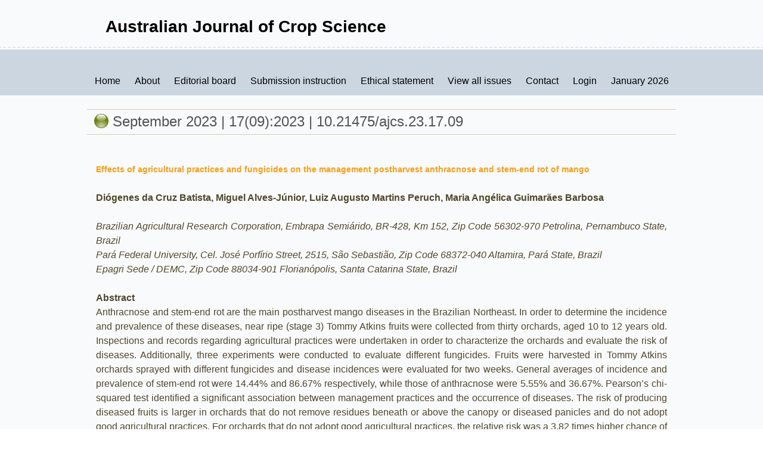

--- FILE ---
content_type: text/html
request_url: https://www.cropj.com/september2023.html
body_size: 9805
content:
<!DOCTYPE html>
<html dir="ltr" lang="en-US"><head><!-- Created by Artisteer v4.3.0.60858 -->
    <meta charset="utf-8">
    <title>September 2023 | 17(09):2023 | 10.21475/ajcs.23.17.09</title>
    <meta name="viewport" content="initial-scale = 1.0, maximum-scale = 1.0, user-scalable = no, width = device-width">

    <!--[if lt IE 9]><script src="https://html5shiv.googlecode.com/svn/trunk/html5.js"></script><![endif]-->
    <link rel="stylesheet" href="style.css" media="screen">
    <!--[if lte IE 7]><link rel="stylesheet" href="style.ie7.css" media="screen" /><![endif]-->
    <link rel="stylesheet" href="style.responsive.css" media="all">

<link rel="shortcut icon" href="favicon.ico" type="image/x-icon">
    <script src="jquery.js"></script>
    <script src="script.js"></script>
    <script src="script.responsive.js"></script>
<meta name="description" content="September 2023 | 17(09):2023 | DOI: 10.21475/ajcs.23.17.09">
<meta name="keywords" content="Botryosphaeriaceae, Colletotrichum spp., Disease control, Mangifera indica, Risk analysis, cannabinoids, Cannabis sativa, KEGG pathway analysis, kinetin, terpenoid biosynthesis, transcriptome, Mung bean, Vermicelli, Resistant starch, Freezing, Retrogradation, Microwave continuous, Drying, Mung bean vermicelli, Physical, Sensory, Medicago - NaC l stress - Tolerance index - Sporophyte- Gametophyte -Esterase activity-Overlap, Elicitation, Physiology of Production, Grains, Plant growth regulator, Sorghum bicolor L., Sorghum bicolor, drought, hormone, elicitor, Biostimulant, Glycine max L, grain crops, H2 Protector, plant stress, Glycine max, artificial intelligence, genotypes × environments interaction, data simulation, bioinformatics, Saccharum spp., biometric, water balance, yield decline, crop management.">


<style>.art-content .art-postcontent-0 .layout-item-0 { padding: 15px;  }
.ie7 .art-post .art-layout-cell {border:none !important; padding:0 !important; }
.ie6 .art-post .art-layout-cell {border:none !important; padding:0 !important; }

</style></head>
<body>
<div id="art-main">
    <div id="art-header-bg">
            </div>
    <div id="art-hmenu-bg" class="art-bar art-nav">
    </div>
    <div class="art-sheet clearfix">
<header class="art-header">

    <div class="art-shapes">
        
            </div>

<h1 class="art-headline">
    <a href="/">Australian Journal of Crop Science</a>
</h1>





<nav class="art-nav">
    <div class="art-nav-inner">
    <ul class="art-hmenu"><li><a href="index.html" class="">Home</a></li><li><a href="about.html" class="">About</a></li><li><a href="editorial.html" class="">Editorial board</a></li><li><a href="guidlines.html" class="">Submission instruction</a></li><li><a href="ethics.html" class="">Ethical statement</a></li><li><a href="view-all-issues.html" class="">View all issues</a></li><li><a href="contact.html" class="">Contact</a></li><li><a href="login.html" class="">Login</a></li><li><a href="january2026.html">January 2026</a></li></ul> 
        </div>
    </nav>

                    
</header>
<div class="art-layout-wrapper">
                <div class="art-content-layout">
                    <div class="art-content-layout-row">
                        <div class="art-layout-cell art-content"><article class="art-post art-article">
                                <div class="art-postmetadataheader">
                                        <h2 class="art-postheader"><span class="art-postheadericon">September 2023 | 17(09):2023 | 10.21475/ajcs.23.17.09</span></h2>
                                    </div>
                                                
                <div class="art-postcontent art-postcontent-0 clearfix"><div class="art-content-layout">
    <div class="art-content-layout-row">
    <div class="art-layout-cell layout-item-0" style="width: 100%" >
        <p style="line-height: 150%; margin-top: 1px; margin-bottom: 1px; text-align: justify;"><span style="font-family: 'Lucida Sans Unicode', 'Lucida Grande', Arial, Helvetica, sans-serif; font-size: 14px; font-style: normal; font-weight: normal;"><br></span></p><p style="line-height: 150%; margin-top: 1px; margin-bottom: 1px; text-align: justify;"><span style="font-family: 'Lucida Sans Unicode', 'Lucida Grande', Arial, Helvetica, sans-serif; font-size: 14px; font-style: normal; font-weight: bold; color: #F99E15;">Effects of agricultural practices and fungicides on the management postharvest anthracnose and stem-end rot of mango</span><br><br><span style="font-weight: bold;">Diógenes da Cruz Batista, Miguel Alves-Júnior, Luiz Augusto Martins Peruch, Maria Angélica Guimarães Barbosa</span><br><br><span style="font-style: italic;">Brazilian Agricultural Research Corporation, Embrapa Semiárido, BR-428, Km 152, Zip Code 56302-970 Petrolina, Pernambuco State, Brazil<br>Pará Federal University, Cel. José Porfírio Street, 2515, São Sebastião, Zip Code 68372-040 Altamira, Pará State, Brazil<br>Epagri Sede / DEMC, Zip Code 88034-901 Florianópolis, Santa Catarina State, Brazil</span><br><br><span style="font-weight: bold;">Abstract</span><br><span style="font-weight: normal;">Anthracnose and stem-end rot are the main postharvest mango diseases in the Brazilian Northeast. In order to determine the incidence and prevalence of these diseases, near ripe (stage 3) Tommy Atkins fruits were collected from thirty orchards, aged 10 to 12 years old. Inspections and records regarding agricultural practices were undertaken in order to characterize the orchards and evaluate the risk of diseases. Additionally, three experiments were conducted to evaluate different fungicides. Fruits were harvested in Tommy Atkins orchards sprayed with different fungicides and disease incidences were evaluated for two weeks. General averages of incidence and prevalence of stem-end rot were 14.44% and 86.67% respectively, while those of anthracnose were 5.55% and 36.67%. Pearson’s chi-squared test identified a significant association between management practices and the occurrence of diseases. The risk of producing diseased fruits is larger in orchards that do not remove residues beneath or above the canopy or diseased panicles and do not adopt good agricultural practices. For orchards that do not adopt good agricultural practices, the relative risk was a 3.82 times higher chance of producing diseased fruits compared to those that adopt good agricultural practices. The fungicides that exhibited efficiency in disease control were pyraclostrobin (0.10 g/L), copper oxychloride (1.60 g/L) and tetraconazole (0.10 g/L). According to the results, in order to control anthracnose and stem-end rot in mangos, producers should spray the orchards with pyraclostrobin, copper oxychloride and tetraconazole fungicides, remove malformed panicles and diseased residues above and beneath the canopy.</span><br><br><span style="font-weight: normal;">Pages 677-683 | <a href="https://www.cropj.com/BATISTA_17_9-2023-677-683.pdf" class="art-button" target="_self">Full Text PDF</a>|doi: 10.21475/ajcs.23.17.09.p3910</span><br><span style="font-weight: normal;">........................................................................................................................................................................................................................................................</span><br><br><span style="font-weight: bold; color: #F99E15;">Foliar application of kinetin modulates the cannabinoid content and transcriptome of <span style="font-style: italic;">Cannabis sativa</span> L.</span><br><br><span style="font-weight: bold;">Canhui Deng, Shan Wu, Xiangfan Jin, Zemao Yang, Qing Tang, Zhigang Dai, Chaohua Cheng*, Ying Xu, Xiaoyu Zhang, Jianguang Su*</span><br><br><span style="font-style: italic;">Chinese Academy of Agricultural Sciences, Institute of Bast Fiber Crops, 348 XianJiahu West Road, Changsha, 410082, PR China<br>Yulutang Health Technology (Beijing) Co., Ltd, 708D, Floor 7, No. 55, Dong'anmen Street, Dongcheng District, Beijing, 100000, PR China<br></span><br><span style="font-weight: bold;">Abstract</span><br><span style="font-weight: normal;">Cannabis sativa is highly cultivated owing to its secondary metabolites, especially cannabinoids, which possess several medicinal effects. This study aims to examine the effect of foliar application of kinetin (KT) on the growth, cannabinoid content, and transcriptome of C. sativa at the flowering stage. A pot experiment was conducted in a greenhouse under a 16h/8h light/dark cycle for growing, and the photoperiod was adjusted to 10h/14h to induce flowering. The plant was sprayed with 0, 20, 40, and 100 mg/L KT every 2 days for a total of six times. Phenotypic parameters (fresh weight, cannabinoid content, and enzyme activity) and metabolome were analyzed. Foliar application of 20 and 40 mg/L of KT increased the growth and cannabinoid content of C. sativa, particularly that of cannabidiol. Similarly, treatment with 20 mg/L of KT increased the Δ9-tetrahydrocannabinolcontent to 0.24% is below the legal value of 0.30% in North American countries. Plants treated with 20 and 40 mg/L of KT showed decreased activities of 3-hydroxy-3-methylglutaryl coenzyme A reductase and 1-deoxy-D-xylulose 5-phosphate synthase. KEGG pathway analysis showed that differentially expressed genes (DEGs) in the KT-treated cannabis were mainly enriched in 12 pathways, including sesquiterpenoid and triterpenoid biosynthesis, linoleic acid metabolism, flavonoid and phenylpropanoid biosynthesis, and other secondary metabolic pathways; 14DEGs (including eight upregulated and six downregulated genes) were enriched in sesquiterpene and triterpene biosynthesis pathways. Overall, these findings showed that KT plays a significant role in regulating terpenoid biosynthesis and the cannabinoid content of C. sativa.</span><br><br><span style="font-weight: normal;">Pages 684-692 | <a href="https://www.cropj.com/deng-17-9-2023-684-692.pdf" class="art-button" target="_self">Full Text PDF</a>| doi: 10.21475/ajcs.23.17.09.p3919</span><br><span style="font-weight: normal;">.......................................................................................................................................................................................................................................................</span></p><p style="line-height: 150%; margin-top: 1px; margin-bottom: 1px; text-align: justify;"><br><span style="font-weight: bold; color: #F99E15;">Investigation of freezing temperature and time to improve resistant starch content and quality of pure mung bean starch vermicelli</span><br><br><span style="font-weight: bold;">Tien Phung Nguyen, Pinthip Rumpagaporn, Sirichai Songsermpong*</span><br><br><span style="font-style: italic;">Department of Food Science and Technology, Faculty of Agro-Industry, Kasetsart University, Bangkok 10900, Thailand<br>Department of Food Technology, Faculty of Applied Biological Sciences, Vinh Long University of Technology Education, Vinh Long, 85110, Vietnam</span><br><br><span style="font-weight: bold;">Abstract	</span><br><span style="font-weight: normal;">Mung bean vermicelli is one of the commonly consumed styles of noodles because of its convenience in Asian countries as well as being a good source of resistant starch (RS). It was hypothesized that suitable freezing conditions could produce mung bean vermicelli with a greater RS content and good cooking quality compared to the commercially available product. Therefore, this study investigated the optimum freezing conditions to increase the RS content in mung bean vermicelli. After extrusion, boiling, and cooling, the drained vermicelli was incubated at 4 C for 1 h 30 min before using different freezing conditions by varying the processing temperature (-5, -10, -15, or -20 C) and time (6, 12, 18, or 20 h for each temperature).The highest RS content was observed in dried mung bean vermicelli (12.83% at -10 C for 18 h; V1018), whereas the commercial vermicelli had the lowest RS content (9.73%). The cooking time, water absorption, volume increase, and resistant starch content of cooked V1018 were higher with values of 12.69 min, 502.97%, 19.13% and 7.32%, respectively, than those of the commercial vermicelli (8.56 min, 347.34%, 15.19% and 5.58%, respectively). Furthermore, the cooking loss, tensile strength, and elasticity of V1018 were 1.08%, 0.0101 N, and 11.96 mm, respectively, which were lower than for the commercial vermicelli (1.96%, 1.16-folds, and 2.16-folds, respectively). The color of dried V1018 vermicelli had more lightness, redness, and yellowness, while the cooked V1018 vermicelli had more lightness, greenness, and blueness than the respective commercial products. Hence, incubating at 4 C for 1 h 30 min, followed by freezing at -10 C for 18 h was recommended to produce pure mung bean starch vermicelli with a high resistant starch content and good quality.</span><br><br><span style="font-weight: normal;">Pages 693-698 | <a href="https://www.cropj.com/nguyen3925-17-9-2023-693-698.pdf" class="art-button" target="_self">Full Text PDF</a>| doi: 10.21475/ajcs.23.17.09.p3925</span><br><span style="font-weight: normal;">.......................................................................................................................................................................................................................................................</span><br><br><span style="font-weight: bold; color: #F99E15;">Effect of microwave drying on physical and sensory properties of instant mung bean vermicelli</span><br><br><span style="font-weight: bold;">Tien Phung Nguyen, Sirichai Songsermpong*</span><br><br><span style="font-style: italic;">Department of Food Science and Technology, Faculty of Agro-Industry, Kasetsart University, Bangkok 10900, Thailand<br>Department of Food Technology, Faculty of Applied Biological Sciences, Vinh Long University of Technology Education, Vinh Long, 85110, Vietnam</span><br><br><span style="font-weight: bold;">Abstract	</span><br><span style="font-weight: normal;">Mung bean vermicelli is manufactured from mung bean starch by mixing, extruding, boiling, cooling, freezing, defrosting and sun drying. However, the end product requires a long rehydration time. Hence, this study investigated microwave drying technology to reduce the rehydration time. Instant mung bean vermicelli was dried in a continuous microwave dryer at 50 Hz, 60 Hz, and 70 Hz with different numbers of rounds. The dried mung bean vermicelli was analyzed for its physical and sensory properties. The experimental design involved 3 treatments (50 Hz, 60 Hz, 70 Hz) with 3 replications of each treatment (3x3). The results indicated that drying at 70 Hz for 16 rounds produced instant vermicelli that had a very good porous structure and good cooking quality. The vermicelli dried at 70 Hz, 60 Hz, and 50 Hz rehydrated within 2.79, 2.81 and 3.05 min, respectively. Compared to a commercial product, the color of the microwaved vermicelli was greater in lightness (L*), greenness (a*), and blueness (b*). There were no significant differences in tensile strength among the 60Hz and 70Hz treatments and the commercial product; however, the elasticity of the microwaved vermicelli samples was lower than for the commercial product. Notably, the overall acceptability scores for the microwaved dried vermicelli at 70 Hz and for the commercial product were the same (7.03 score based on a 9-point hedonic scale). In conclusion, continuous microwave drying technology at 70 Hz was recommended for instant mung bean vermicelli production due to its short drying (18.88 min) and rehydration (2.76 min) times and its good quality with a high level of acceptability.</span><br><br><span style="font-weight: normal;">Pages 699-706 | <a href="https://www.cropj.com/nguyen3930-17-9-2023-699-706.pdf" class="art-button" target="_self">Full Text PDF</a>| doi: 10.21475/ajcs.23.17.09.p3930</span><br><span style="font-weight: normal;">.....................................................................................................................................................................................................................................................</span><br><br><span style="font-weight: bold; color: #F99E15;">Study of vigor and esterase activity under NaCl stress deciphering overlap between gametophyte and sporophyte in annual Medicago species</span><br><br><span style="font-weight: bold;">Djilali Moulai*, Abdelnasser Bakhti</span><br><br><span style="font-style: italic;"><span style="font-weight: normal;">Rhizobium Biotechnology and Plant Improvement Laboratory, Biology Department, Faculty of Nature Science and Life, University of Oran 1.Ahmed Benbella, BP 1524 ELM_Naouer 31000, Oran. Algeria</span><br><span style="font-weight: normal;">Laboratory of Geomatic ecology and environment, Agronomy Department, Faculty of Nature Science and Life, University of Mascara Mustapha Stambouli, BP 305 Route de Mamounia, 29000 Mascara, Algeria</span></span><br><br><span style="font-weight: bold;">Abstract</span><br><span style="font-weight: normal;">To study the overlapping of gene expression between sporophyte and gametophyte phases, three annual species of the Medicago genus; M. truncatula, M. ciliaris and M. aculeata were used. First, we measured the germination rate of seeds and pollen grains as well as the length of young seedlings and the length of the pollen tubes under different levels of NaCl concentrations (0 mM, 68 mM, 102 mM and 136 mM). Afterwards, we measured the biochemical activity of plants based on electrophoresis of esterase enzymatic activity under salt stress treatments. The results showed that genotype M.acl4 of M. aculeate species is the most tolerant in the two stages, while the genotypes M.cil 1 and M.trur1 are the most sensitive of M. ciliaris and M. truncatula species, respectively. The separation of the esterase activities by electrophoresis revealed four bands with quantitative and qualitative changes in relation to stress in the same sensitive genotype M.cil1 of M. ciliaris species. The presence of a correlation between measured traits like vigor, as well as the connection between esterase profiles during periods of salt stress in both the sporophyte and gametophyte stages, may unveil a shared pattern of gene expression.</span><br><br><span style="font-weight: normal;">Pages 707-714 | <a href="https://www.cropj.com/abdelnasser-17-9-2023-707-714.pdf" class="art-button" target="_self">Full Text PDF</a>| doi: 10.21475/ajcs.23.17.09.p3943</span><br><span style="font-weight: normal;">......................................................................................................................................................................................................................................................</span><br><br><span style="font-weight: bold; color: #F99E15;">Does brassinosteroid mitigate salt stress in sorghum?</span><br><br><span style="font-weight: bold;">Maurílio Rosa Benício, Yago César Rodrigues Morais, Eliane Aparecida Silveira Ferreira , Letícia Silva e Carvalho , Fábio Santos Matos</span><br><br><span style="font-weight: normal; font-style: italic;">Postgraduate Program in Plant Production, State University of Goiás, Ipameri unit, Brazil, Rodovia GO 330 Km 241, Ring Road, ZIP Code 75780-000, Ipameri, Brazil</span><br><br><span style="font-weight: bold;">Abstract</span><br><span style="font-weight: normal;">The objective of the present study was to assess the mitigating effect of brassinosteroid regulator plant on damages caused by salt stress in sorghum. The experiment was carried out in pots containing 5 kg of substrate, on benches in a greenhouse covered with transparent plastic film and with a 50% shade screen on the sides. A completely randomized design with four replications was used, in a 2×5 factorial arrangement consisted of application and non-application of brassinosteroids at concentration of 0.1 mg L-1 applied at the 30, 37, and 45 days after emergence (DAE) and five salinity levels of the irrigation water (electrical conductivities of 0, 2, 4, 8, and 16 dS m-1). The plants were irrigated with water from the public supplying system up to 45 DAE and, then, with brackish water up to 60 (DAE), when they were evaluated. Our results indicate that Brassinosteroids mitigated damages caused by salt stress by increasing the Ca to Na ratio. Sorghum is moderately resistant to salt stress by presenting a sodium extrusion mechanism activated by calcium. Further studies with longer exposure time to salt stress are recommended for a more thorough understanding and recommendation of the use of brackish water in sorghum crops.</span><br><br><span style="font-weight: normal;">Pages 715-720 | <a href="https://www.cropj.com/matos3946-17-9-2023-715-720.pdf" class="art-button" target="_self">Full Text PDF</a>| doi: 10.21475/ajcs.23.17.09.p3946</span><br><span style="font-weight: normal;">.......................................................................................................................................................................................................................................................</span><br><br><span style="font-weight: bold; color: #F99E15;">Importance of brassinosteroids for mitigating water stress in sorghum</span><br><br><span style="font-weight: bold;">Ana Caroline Dias de Souza, Bruna Stefhane Santos Reis, Diego Fernandes Bacin, Lucas Robson de Oliveira, Wanderson Silva dos Santos, Larissa Pacheco Borges, Nathália Carvalho Cardoso, Fábio Santos Matos</span><span style="font-weight: normal;">*</span><br><br><span style="font-weight: normal; font-style: italic;">Postgraduate Program in Plant Production, State University of Goiás, Ipameri unit, Brazil, Rodovia GO 330 Km 241, Ring Road, ZIP Code 75780-000, Ipameri, Brazil</span><br><br><span style="font-weight: bold;">Abstract</span><br><span style="font-weight: normal;">The objective of the present study was to assess the mitigating effect of brassinosteroids on water stress caused by different water supplies (water deficit and excess water) in sorghum. The experiment was conducted at the experimental farm of the State University of Goias, South Campus, in Ipameri, GO, Brazil. A completely randomized design was used, in a 2×5 factorial arrangement with 4 replications. The plants were grown under five water supplies (25%, 50%, 100%, 200%, and 400% of the evapotranspiration) and treatments with and without brassinosteroid (0.1 mg L-1) application at 30.0 mL plant-1, carried out in three moments (at 45, 47, and 49 days after emergence). The tests conducted in pots limited the root system growth by the volume of the container, but despite these conditions, sorghum plants treated with brassinosteroids presented higher root system development and plant height, denoting that the brassinosteroids have the potential for mitigation of water deficit at field level. The main mechanism of tolerance to drought of sorghum is its high stomatal sensitivity, which rapidly reduces transpiration and minimizes the plant dehydration under water deficit.</span><br><br><span style="font-weight: normal;">Pages 721-726 | <a href="https://www.cropj.com/matos3950-17-9-2023-721-726.pdf" class="art-button" target="_self">Full Text PDF</a>| doi: 10.21475/ajcs.23.17.09.p3950</span><br><span style="font-weight: normal;">...........................................................................................................................................................................................................................................................</span><br><br><span style="font-weight: bold; color: #F99E15;">Growth and yield of soybean plants under water deficit and application of foliar fertilizer</span><br><br><span style="font-weight: bold;">Brenner Cabalheiro dos Santos, Marcelo Caixeta Silva, Nathália Carvalho Cardoso, Matheus Felipe Alves Costa Troncha, Robson José Ferreira Júnior, Luiz Gustavo de Oliveira Caixeta, Larissa Pacheco Borges, Fábio Santos Matos*</span><br><br><span style="font-weight: normal; font-style: italic;">Plant Production Physiology Research Group, State University of Goiás, Ipameri unit, Brazil, Rodovia GO 330 Km 241, Ring Road, ZIP Code 75780-000, Ipameri, Brazil</span><br><br><span style="font-weight: bold;">Abstract</span><br><span style="font-weight: normal;">The objective of this work was to assess the effects of a commercial foliar fertilizer (H2 Protector; H2 Agrosciences, Orizona, Brazil) on growth and yield of soybean plants grown under water deficit. The experiment was conducted for 105 days from November 2021 to February 2022 in a greenhouse at the State University of Goiás, in Ipameri, GO, Brazil. A completely randomized design was used, with a 2×5 factorial arrangement and three replications. The first factor consisted of foliar fertilizer rates (0 and 300 mL ha-1), and the second factor consisted of water depths applied to the plants (25%, 50%, 75%, 100%, and 125% of the daily evapotranspiration). Morphological variables and agronomic components of the crop were analyzed at 60 and 90 days after emergence. Water deficit at the R5 reproduction stage limits the growth and yield of soybean plants. The important results found for vegetative and reproductive growth of plants treated with the foliar fertilizer were due to the greater number of leaves and transpiration of these plants, even under water deficit, denoting a higher photosynthetic potential. The foliar fertilizer did not mitigate water deficit effects on soybean plants grown in pots, but denoted potential for mitigation of damages in the field.</span><br><br><span style="font-weight: normal;">Pages 727-734 | <a href="https://www.cropj.com/matos3965-17-9-2023-727-734.pdf" class="art-button" target="_self">Full Text PDF</a>| doi: 10.21475/ajcs.23.17.09.p3965</span><br><span style="font-weight: normal;">............................................................................................................................................................................................................................................................</span><br><br><span style="font-weight: bold; color: #F99E15;">Artificial neural networks based on segmented model for adaptability and stability evaluation of soybean genotypes</span><br><br><span style="font-weight: bold;">Wagner Faria Barbosa, Thais do Prado Hashimoto, Éder Matsuo, Ana Carolina Campana Nascimento, Camila Ferreira Azevedo, André Ricardo Gomes Bezerra, Moysés Nascimento*</span><br><br><span style="font-style: italic;"><span style="font-weight: normal;">Universidade Federal de Viçosa - Campus Viçosa, Departamento de Estatística, 36570-900, Viçosa, MG, Brasil</span><br><span style="font-weight: normal;">Universidade Federal de Viçosa - Campus Viçosa, Departamento de Biologia Geral, 36570-900, Viçosa, MG, Brasil</span><br><span style="font-weight: normal;">Universidade Federal de Viçosa - Campus Rio Paranaíba, Instituto de Ciências Exatas e Tecnológicas, 38810-000, Rio Paranaíba, MG, Brasil</span><br><span style="font-weight: normal;">Limagrain Brasil S.A., Jataí, GO, Brasil</span></span><br><br><span style="font-weight: bold;">Abstract</span><br><span style="font-weight: normal;">Unlike models based on simple linear regressions, segmented models can better assess the adaptability and stability of genotypes, demonstrating a nonlinear response pattern over environmental variation. However, these methods can be under statistical limitations, such as the Type Error II increase and biased estimates. Therefore, this work aimed to transpose the concepts of adaptability and stability from the statistical analysis of a segmented model to the discriminatory potential of an artificial neural network (ANN) and use it to classify soybean (Glycine max (L.) Merr.) genotypes. An ANN training was carried out with the grain yield of 7,200 soybean genotypes simulated in 15 different environments. The ANN topology chosen was the one that had less than 1% of error in the testing phase with 1,800 simulated genotypes. A total of 9,000 simulated soybean genotypes were previously arranged in 18 different classes, which represented the combination of nine classes of adaptability by the Verma and collaborators (VCM) method and two classes of stability (invariability concept) by the Finlay &amp; Wilkinson (FW) method. Finally, the grain production of ten real soybean genotypes was inputted into the ANN-trained model, and the classification regarding adaptability and stability was obtained. There was 90% agreement between the ANN and VCM analyses regarding the adaptability classification and 20% regarding stability. With the methods presented in this work, it was demonstrated that the potential of using ANNs to assess the adaptability of genotypes is strong. In addition, since stability was introduced in the ANN as a different concept from that used to classify the genotypes by the statistical method, such classification needs to be reviewed and further improved.</span><br><br><span style="font-weight: normal;">Pages 735-740 | <a href="https://www.cropj.com/barbosa-17-9-2023-735-740.pdf" class="art-button" target="_self">Full Text PDF</a>| doi: 10.21475/ajcs.23.17.09.p3986</span><br><span style="font-weight: normal;">.............................................................................................................................................................................................................................................................</span><br><br><span style="font-weight: bold; color: #F99E15;">How agrometeorological and water deficit variations influence the growth and yield of sugarcane</span><br><br><span style="font-weight: bold;">Derblai Casaroli*, Ieda Del’Arco Sanches, Dayanna Teodoro Quirino, Adão Wagner Pêgo Evangelista, José Alves Júnior, Rilner Alves Flores, Marcio Mesquita, Rafael Battisti</span><br><br><span style="font-style: italic;"><span style="font-weight: normal;">University Federal of Goiás, Goiânia, GO, Brazil</span><br><span style="font-weight: normal;">National Institute for Space Research (INPE), São José dos Campos, SP, Brazil</span></span><br><br><span style="font-weight: bold;">Abstract</span><br><span style="font-weight: normal;">Edaphoclimatic variables play a crucial role in shaping both the growth and yield of sugarcane. This study aimed to evaluate the intricate relationships among plant variables, agrometeorological factors, and water stress conditions in three successive crop cycles of sugarcane (cane plant, ratoon 1, and ratoon 2). The investigated plant variables included stem height, stalk diameter, number of tillers, leaf area, leaf area index, and stalk fresh yield, alongside growth rates (growth/time). Concurrently, climate variables, such as air temperature, humidity, rainfall, wind speed, solar and net radiation, reference evapotranspiration, and degree-days, were monitored. Additionally, water stress parameters, including water deficit and water surplus, were quantified. Statistical models were skillfully fitted (r2 &gt; 0.90) to the biometric data, employing thermal time as a critical determinant. Surprisingly, no adverse agrometeorological or soil moisture conditions, as indicated in the literature, were detected when growth rates started to decline. This suggests that other unmeasured stress factors may have influenced the plants during that period. The analysis of the ratio between actual and maximum crop evapotranspiration (ETa/ETc) revealed the most pronounced sensitivity to water deficit during the vegetative growth phase (phase III). Moreover, the study identified that growth achieved satisfactory levels when at least 60% of the maximum crop evapotranspiration was met during the initial phases. A comprehensive cluster analysis encompassing height, leaf area, leaf area index, relative air humidity, soil moisture, and actual evapotranspiration rates provided valuable insights into the interrelated dynamics of these variables. Furthermore, a significant exponential reduction in yield was observed as the number of harvests increased. This decline in yield was attributed to the combined effects of 50% of biometric variables, 63% of agrometeorological variables, and 50% of water stress variables, all of which exhibited negative correlations with yield. Approximately 82%, 63%, and 71% of the correlations among biometric, agrometeorological, and water stress variables, respectively, were strong or very strong (r ≥ 0.70). As a result, this study highlights that: i) estimating sugarcane growth and tracking its developmental stages can be accomplished by employing appropriate models based on thermal time; ii) most biometric measurements exhibit correlations of r &lt; 0.70 with agrometeorological variables; iii) an integrated understanding of biometric, agrometeorological, and water stress variables can effectively explain the observed reductions in sugarcane yield.</span><br><br><span style="font-weight: normal;">Pages 741-752 | <a href="https://www.cropj.com/casaroli-17-9-2023-741-752.pdf" class="art-button" target="_self">Full Text PDF</a>| doi: 10.21475/ajcs.23.17.09.p3999</span><br><br>
        </p>
    </div>
    </div>
</div>
</div>
                                
                

</article></div>
                    </div>
                </div>
            </div>
    </div>
<footer class="art-footer">
  <div class="art-footer-inner">
<div class="art-content-layout">
    <div class="art-content-layout-row">
    <div class="art-layout-cell layout-item-0" style="width: 100%">
        <span style="color: rgb(255, 255, 255); font-family: Impact; font-size: 28px;"><br></span><div style="position:relative;display:inline-block;padding-left:35px;padding-right:35px"><p style="text-align: left;"><span style="color: rgb(69, 69, 69);"></span></p><p style="text-align: left;"><span style="font-size: 18px; color: #FFFFFF;"></span></p><p><span style="font-family: Verdana; font-size: 16px; color: #CCD6E0;">SOUTHERN CROSS PUBLISHING-AUSTRALIA<br>©2007-2026<br>support@cropj.com</span></p><p><span style="font-size: 18px; color: #FFFFFF;"><span style="font-family: Impact; color: #FFFFFF;"><br></span></span></p><p style="text-align: left;"><span style="font-size: 18px; color: #FFFFFF;"><span style="font-family: Impact; color: #FFFFFF;"><br></span></span></p><p style="text-align: left;"><span style="font-size: 18px; color: #FFFFFF;"><span style="font-family: Impact; color: #FFFFFF;"><br></span></span></p><p style="text-align: left;"><span style="font-size: 18px; color: #FFFFFF;"><span style="font-family: Impact; color: #FFFFFF;"><br></span></span></p><p style="text-align: left;"><span style="color: rgb(255, 255, 255); font-family: Impact; font-size: 18px;"><br></span></p><p style="text-align: left;"><a href="https://www.cropj.com/privacy.html" target="_self"><span style="color: rgb(255, 255, 255);">Privacy Policy</span></a><span style="font-weight: bold; color: #454545;"><br></span></p><p style="text-align: left;"><span style="font-weight: bold; color: #454545;"><br></span></p><p style="text-align: center;"><span style="font-weight: bold;"><br></span></p></div>
    </div>
    </div>
</div>

  </div>
</footer>

</div>


</body></html>